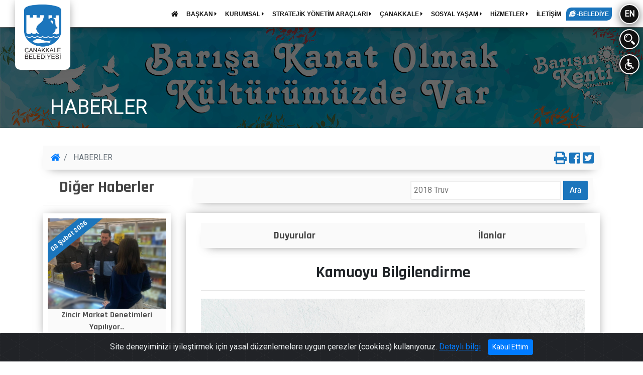

--- FILE ---
content_type: text/html; charset=utf-8
request_url: https://www.canakkale.bel.tr/tr/sayfa/1140-tum-haberler/3364-kamuoyu-bilgilendirme
body_size: 13546
content:
<!DOCTYPE html>
<html lang="tr">
<head>
	<title>Kamuoyu Bilgilendirme</title>
<base href="/" />
<meta http-equiv="Content-Type" content="text/html; charset=utf-8" />
<meta name="viewport" content="width=device-width, initial-scale=1, maximum-scale=1"> 
<meta name="keywords" content="canakkale, çanakkale, canakkale belediyesi, çanakkale belediyesi, canakkale bel tr, çanakkale bel tr" />
<meta name="description" content="19/08/2020 tarihinde 17 H 0065 plakalı otobüsün çok fazla yolcu taşıdığına dair haber sonrası;Belirtilen olay 19/08/2020 tarihinde Ç11G hattında çalışan 17 H 0065 plakal....">
<meta name="google-site-verification" content="8Y-7osMNPdaQDZmMaA-c5bTdcXhGYcM4I0qBYdoctNE" />

<meta property="og:url"				content="https://www.canakkale.bel.tr/tr/sayfa/1140-tum-haberler/3364-kamuoyu-bilgilendirme" />
<meta property="og:type"			content="article" />
<meta property="og:title"			content="Kamuoyu Bilgilendirme" />
<meta property="og:description"		content="19/08/2020 tarihinde 17 H 0065 plakalı otobüsün çok fazla yolcu taşıdığına dair haber sonrası;Belirtilen olay 19/08/2020 tarihinde Ç11G hattında çalışan 17 H 0065 plakal...." />
<meta property="og:image"			content="https://www.canakkale.bel.tr/img/2/ymWEk2FxhzVeRwraTHDM6CiIsg15YB0N.png" />

<script async src="https://platform.twitter.com/widgets.js"></script>
<meta name="twitter:card"			content="summary">
<meta name="twitter:site"			content="@ckalebelediye">  
<meta name="twitter:title"			content="Kamuoyu Bilgilendirme">  
<meta name="twitter:description"	content="19/08/2020 tarihinde 17 H 0065 plakalı otobüsün çok fazla yolcu taşıdığına dair haber sonrası;Belirtilen olay 19/08/2020 tarihinde Ç11G hattında çalışan 17 H 0065 plakal....">  
<meta name="twitter:image"			content="https://www.canakkale.bel.tr/img/2/ymWEk2FxhzVeRwraTHDM6CiIsg15YB0N.png">  

<link rel="dns-prefetch" href="https://maxcdn.bootstrapcdn.com">
<link rel="dns-prefetch" href="https://use.fontawesome.com">
<link rel="dns-prefetch" href="https://cdnjs.cloudflare.com">
<link rel="dns-prefetch" href="https://fonts.googleapis.com">
<link rel="dns-prefetch" href="https://www.googletagmanager.com">
<link rel="dns-prefetch" href="https://unpkg.com">


<link rel="stylesheet" href="https://maxcdn.bootstrapcdn.com/bootstrap/4.0.0/css/bootstrap.min.css" integrity="sha384-Gn5384xqQ1aoWXA+058RXPxPg6fy4IWvTNh0E263XmFcJlSAwiGgFAW/dAiS6JXm" crossorigin="anonymous">
<link rel="stylesheet" href="https://use.fontawesome.com/releases/v5.1.0/css/solid.css" integrity="sha384-TbilV5Lbhlwdyc4RuIV/JhD8NR+BfMrvz4BL5QFa2we1hQu6wvREr3v6XSRfCTRp" crossorigin="anonymous">
<link rel="stylesheet" href="https://use.fontawesome.com/releases/v5.1.0/css/regular.css" integrity="sha384-avJt9MoJH2rB4PKRsJRHZv7yiFZn8LrnXuzvmZoD3fh1aL6aM6s0BBcnCvBe6XSD" crossorigin="anonymous">
<link rel="stylesheet" href="https://use.fontawesome.com/releases/v5.1.0/css/brands.css" integrity="sha384-7xAnn7Zm3QC1jFjVc1A6v/toepoG3JXboQYzbM0jrPzou9OFXm/fY6Z/XiIebl/k" crossorigin="anonymous">
<link rel="stylesheet" href="https://use.fontawesome.com/releases/v5.1.0/css/fontawesome.css" integrity="sha384-ozJwkrqb90Oa3ZNb+yKFW2lToAWYdTiF1vt8JiH5ptTGHTGcN7qdoR1F95e0kYyG" crossorigin="anonymous">
<link rel="stylesheet" href="https://cdnjs.cloudflare.com/ajax/libs/fancybox/3.3.5/jquery.fancybox.min.css" />
<link rel="stylesheet" type="text/css" href="css/icofont/css/icofont.css">
<link rel="stylesheet" href="css/owl.carousel.min.css">
<link rel="stylesheet" href="css/owl.theme.default.min.css">
<link rel="stylesheet" type="text/css" href="css/animate.min.css">
<link rel="stylesheet" type="text/css" href="css/style.css?v=1">
<link rel="stylesheet" type="text/css" href="css/metastyle.css">
<link rel="shortcut icon" href="img/logo_icon.ico" />
<link href="https://fonts.googleapis.com/css?family=Roboto" rel="stylesheet">
<link href="https://fonts.googleapis.com/css?family=Rajdhani:700" rel="stylesheet">

<script src="https://cdnjs.cloudflare.com/ajax/libs/jquery/3.7.1/jquery.min.js" integrity="sha512-v2CJ7UaYy4JwqLDIrZUI/4hqeoQieOmAZNXBeQyjo21dadnwR+8ZaIJVT8EE2iyI61OV8e6M8PP2/4hpQINQ/g==" crossorigin="anonymous" referrerpolicy="no-referrer"></script>

<!-- Global site tag (gtag.js) - Google Analytics -->
<script async src="https://www.googletagmanager.com/gtag/js?id=UA-171088714-22"></script>
<script>
  window.dataLayer = window.dataLayer || [];
  function gtag(){dataLayer.push(arguments);}
  gtag('js', new Date());

  gtag('config', 'UA-171088714-22');
</script>

<script type="application/ld+json">
{
	"@context": "https://schema.org",
	"@type": "GovernmentOffice",
	"@id": "https://www.canakkale.bel.tr/#governmentoffice",
	"name": "T.C. Çanakkale Belediyesi",
	"url": "https://www.canakkale.bel.tr/",
	"image": "https://www.canakkale.bel.tr/img/logo-buyuk.png",
	"telephone": "+90-444-17-17",
	"address": {
		"@type": "PostalAddress",
		"streetAddress": "İsmetpaşa Mahallesi Atatürk Caddesi No:39",
		"addressLocality": "Çanakkale",
		"addressRegion": "Çanakkale",
		"postalCode": "17100",
		"addressCountry": "TR"
	},
	"geo": {
		"@type": "GeoCoordinates",
		"latitude": 40.14723,
		"longitude": 26.40944
	},
	"hasMap": "https://www.google.com/maps?q=40.14723,26.40944",
	"openingHoursSpecification": {
		"@type": "OpeningHoursSpecification",
		"dayOfWeek": [
			"Monday",
			"Tuesday",
			"Wednesday",
			"Thursday",
			"Friday"
		],
		"opens": "08:30",
		"closes": "17:30"
	},
	"sameAs": [
		"https://www.facebook.com/ckalebelediye",
		"https://x.com/ckalebelediye",
		"https://www.instagram.com/ckalebelediye/",
		"https://www.youtube.com/@ckalebelediye"
	],
	"areaServed": {
		"@type": "AdministrativeArea",
		"name": "Çanakkale"
	}
}
</script>
	<link rel="stylesheet" href="css/print.css">
</head>
<body >
	<div class="modal_panel baskana_mesaj_panel kutu_216  align-items-center" id="kutu_216" style="display: none;">
	<div class="container">
		<div class="row">
			<div class="col-md-12 mb-2 p-20" style="background: #fafafa;border-radius: 5px;">
				<h4 class="f-rajd " style="color:#222;text-shadow: none;">Başkana Mesaj Gönder</h4>
				<hr class="mb-20">
				<div class="form-row mb-20">
					<div class="col-md-3 mb-2">
						<label for="bm_adi">Adınız*</label>
						<input type="text" class="ana_arama_input" id="bm_adi" maxlength="20" placeholder="Adınızı giriniz"  required>
					</div>
					<div class="col-md-3 mb-2">
						<label for="bm_soyadi">Soyadınız*</label>
						<input type="text" class=" ana_arama_input" id="bm_soyadi" maxlength="20" placeholder="Soyadınızı giriniz"  required>
					</div>
					<div class="col-md-3 mb-2">
						<label for="bm_dy">Doğum Yılınız*</label>
						<input type="number" class=" ana_arama_input" id="bm_dy" min="1880" max="2026" placeholder="Doğum Yılınızı giriniz"  required>
					</div>
					<div class="col-md-3 mb-2">
						<label for="bm_tc">TC Kimlik No*</label>
						<input type="number" class=" ana_arama_input" id="bm_tc" min="10000000000" max="99999999999" placeholder="TC kimlik no giriniz"  required>
					</div>
				</div>
				<hr>
				<div class="form-row">
					<div class="col-md-6 mb-3">
						<label for="bm_mail">Mail Adresi*</label>
						<input type="email" class="ana_arama_input" id="bm_mail">
					</div>
					<div class="col-md-3 mb-3">
						<label for="bm_tel">Telefon*</label>
						<input type="text" class="ana_arama_input" id="bm_tel" placeholder="Telefon numaranızı giriniz" required>
					</div>
					<div class="col-md-3 mb-3">
						<label for="bm_konu">Konu*</label>
						<select class="form-control" id="bm_konu">
							<option value="tebrik">Tebrik</option>
							<option value="oneri">Öneri</option>
							<option value="sikayet">Şikayet</option>
							<option value="istek">İstek</option>
							<option value="diger">Diğer</option>
						</select>
					</div>
				</div>
				<hr>
				<div class="form-row">
					<div class="col-md-12 mb-3">
						<label for="bm_adres">Adres</label>
						<textarea class="ana_arama_input" aria-label="With textarea" maxlength="255" placeholder="Adresinizi giriniz" id="bm_adres"></textarea>
					</div>
				</div>
				<hr>
				<div class="form-row">
					<div class="col-md-12 mb-3">
						<label for="bm_mesaj">Mesajınız*</label>
						<textarea class="ana_arama_input" aria-label="With textarea" maxlength="255" placeholder="Mesajınızı giriniz" id="bm_mesaj"></textarea>
					</div>
				</div>
				<div class="d-flex" style="width: 100%;justify-content: center;height: auto;">
					<div id="resMessDiv"></div><br>
					<button class="btn btn-primary" id="resMessageButton">Gönder</button>
				</div>
			</div>
			<img src="img/hizmet/cancel.svg" class="close panel_close" data-dismiss="modal" data-modal="kutu_216" alt="Modal kapat" style="">
		</div>
	</div>
</div>
<div class=" modal_panel arama_paneli " style="display: none;">
	<div class="container">
		<div class="row">
			<div class="col-lg-12 mb-30">
				<h4 class="f-rajd mt-20" style="">Site İçi Arama</h4>
			</div>
			<div class="col-md-12 mb-20" style="">
				<input type="text" class="ana_arama_input" autofocus="" id="searchTxt" maxlength="30" placeholder="Aramak istediğiniz kelimeyi giriniz...">
				<div id="searchButton" class="f-rajd arama_button noselect">Ara </div>
			</div>
			<div class="col-md-12" style="color:#FFF">
				<h6>Örnek Aramalar: <span id="typed" style="font-size: 14px;"></span></h6>
			</div>
			<div id="searchResponseDiv" class="col-md-12 arama_sonuclari pt-20 " style="display: none;"></div>
			<img src="img/hizmet/cancel.svg" class="close panel_close" data-modal="arama_paneli" alt="Modal kapat" style="">
		</div>
	</div>
</div>
<div class=" modal_panel mesaj_panel  align-items-center" style="display: none;">
	<div class="container">
		<div class="row">
			<div class="col-md-12 mb-2 p-20" style="background: #111;border-radius: 5px;">
				<h4 class="f-rajd " style="color:#fff;text-shadow: none;">Mesaj Gönder</h4>
				<hr class="mb-20">
				<div class="form-row mb-20">
					<div class="col-md-3 mb-2">
						<label for="mes_adi">Adınız*</label>
						<input type="text" class="ana_arama_input" id="mes_adi" maxlength="20" placeholder="Adınızı giriniz"  required>
					</div>
					<div class="col-md-3 mb-2">
						<label for="mes_soyadi">Soyadınız*</label>
						<input type="text" class=" ana_arama_input" id="mes_soyadi" maxlength="20" placeholder="Soyadınızı giriniz"  required>
					</div>
					<div class="col-md-3 mb-2">
						<label for="mes_dy">Doğum Yılınız*</label>
						<input type="number" class=" ana_arama_input" id="mes_dy" min="1880" max="2026" placeholder="Doğum Yılınızı giriniz"  required>
					</div>
					<div class="col-md-3 mb-2">
						<label for="mes_tc">TC Kimlik No*</label>
						<input type="number" class=" ana_arama_input" id="mes_tc" min="10000000000" max="99999999999" placeholder="TC kimlik no giriniz"  required>
					</div>
				</div>
				<hr>
				<div class="form-row">
					<div class="col-md-6 mb-3">
						<label for="mes_mail">Mail Adresi*</label>
						<input type="email" class="ana_arama_input" id="mes_mail">
					</div>
					<div class="col-md-3 mb-3">
						<label for="mes_tel">Telefon*</label>
						<input type="text" class="ana_arama_input" id="mes_tel" placeholder="Telefon numaranızı giriniz" required>
					</div>
					<div class="col-md-3 mb-3">
						<label for="mes_konu">Konu*</label>
						<select class="form-control" id="mes_konu">
							<option value="tebrik">Tebrik</option>
							<option value="oneri">Öneri</option>
							<option value="sikayet">Şikayet</option>
							<option value="istek">İstek</option>
							<option value="diger">Diğer</option>
						</select>
					</div>
				</div>
				<hr>
				<div class="form-row">
					<div class="col-md-12 mb-3">
						<label for="mes_adres">Adres</label>
						<textarea class="ana_arama_input" aria-label="With textarea" maxlength="255" placeholder="Adresinizi giriniz" id="mes_adres"></textarea>
					</div>
				</div>
				<hr>
				<div class="form-row">
					<div class="col-md-12 mb-3">
						<label for="mes_mesaj">Mesajınız*</label>
						<textarea class="ana_arama_input" aria-label="With textarea" maxlength="255" placeholder="Mesajınızı giriniz" id="mes_mesaj"></textarea>
					</div>
				</div>
				<div class="d-flex justify-content-center flex-column w-100">
					<div id="messDiv"></div><br>
					<button class="btn btn-primary" id="messageButton">Gönder</button>
				</div>
			</div>
			<img src="img/hizmet/cancel.svg" class="close panel_close" data-dismiss="modal" data-modal="mesaj_panel" alt="Modal kapat" style="">
		</div>
	</div>
</div>
<div class='icerik_panel modal_panel anket_paneli' style='display: none' >
				<div class='panel_dis'></div>
				<div class='container'>
					<div class='row'>
						<div class='col-lg-12 mb-20'>
							<form action='/index.php' method='POST'>
							<div class='panel_beyaz p-20 pt-10' style='position: relative;z-index: 10000;'>
								<h4 class='f-rajd' style='color:#222;text-shadow: none;'>Anket</h4>
								<hr class='mb-20'>					<div class='d-flex mt-20 justify-content-center w-100 flex-column'>
								<div id='surveyMessDiv'></div><br>
								<button class='btn btn-primary' name='anket_gonder' value='1' id='surveyMessageButton'>Gönder</button>
							</div>
						</div>
						</form>
					</div>
					<img src='img/hizmet/cancel.svg' class='close icerik_panel_close' alt='Modal kapat' style=''>
				</div>
			</div>
		</div><!--preloader-->
<div class="loader_kapsayici" id="preloader" >
	<div class="d-flex justify-content-center loader_container">
		<div class="loader" >
			<img src="img/preloader.png" style="width:100px;height:151px;" class="animated infinite flipInY" alt="Sayfa yükleniyor">
		</div>
	</div>
</div>

<div class="d" style="position: fixed;top: 0;left: 0; width: 100%; z-index: 99; ">
	<div class="menu_kapsayici">
		<div class="menu2" >
			<nav class="navbar navbar-expand-sm " style="">
				<ul class="navbar-nav">
					<li class="nav-item dropdown"><a href="tr/sayfa/home"><span class="fas fa-home"></span></a></li>
					<li class='nav-item dropdown'><a href='tr/sayfa/1087-baskan' target='_self'  class='menu_dropdown' id='dropdownMenuBaskan1087'  aria-haspopup='true' aria-expanded='false' >
										BAŞKAN <i class='fas fa-caret-right'></i></a>	<div class='dropdown-menu ' aria-labelledby='dropdownMenuBaskan1087'>		<a class='dropdown-item' href='tr/sayfa/1185-oz-gecmis' target='_self' >Öz Geçmiş</a>		<a class='dropdown-item' href='tr/sayfa/1642-belediye-baskani-muharrem-erkekin-mal-beyani' target='_self' >Belediye Başkanı Muharrem Erkek'in Mal Beyanı</a>		<a class='dropdown-item' href='https://ulakbel.canakkale.bel.tr/WebBasvuru/baskan-talep#/' target='_blank' >Başkan'a Mesaj</a>	</div></li><li class='nav-item dropdown'><a href='tr/sayfa/1088-kurumsal' target='_self'  class='menu_dropdown' id='dropdownMenuBaskan1088'  aria-haspopup='true' aria-expanded='false' >
										KURUMSAL  <i class='fas fa-caret-right'></i></a>	<div class='dropdown-menu ' aria-labelledby='dropdownMenuBaskan1088'>		<a class='dropdown-item' href='tr/sayfa/1100-kurum-vizyon-ve-misyonu' target='_self' >Kurum Vizyon ve Misyonu</a>		<a class='dropdown-item' href='tr/sayfa/1187-organizasyon-semasi' target='_self' >Organizasyon Şeması</a>		<a class='dropdown-item' href='tr/sayfa/1102-baskan-yardimcilari' target='_self' >Başkan Yardımcıları</a>		<a class='dropdown-item' href='tr/sayfa/1103-mudurlukler' target='_self' >Müdürlükler</a>		<a class='dropdown-item' href='tr/sayfa/1104-belediye-meclisi' target='_self' >Belediye Meclisi</a>		<a class='dropdown-item' href='tr/sayfa/1510-komisyon-uyeleri' target='_self' >Komisyon Üyeleri</a>		<a class='dropdown-item' href='tr/sayfa/1511-komisyon-kararlari' target='_self' >Komisyon Kararları</a>		<a class='dropdown-item' href='tr/sayfa/1105-belediye-encumeni' target='_self' >Belediye Encümeni</a>		<a class='dropdown-item' href='tr/sayfa/1107-yonetmelik-ve-yonergeler' target='_self' >Yönetmelik ve Yönergeler</a>		<a class='dropdown-item' href='tr/sayfa/1197-kurum-logosu' target='_self' >Kurum Logosu</a>		<a class='dropdown-item' href='tr/sayfa/1109-birlik-dosyasi' target='_self' >Birlik Dosyası</a>		<a class='dropdown-item' href='tr/sayfa/1525-kisisel-verilerin-korunmasi-ve-bilgi-guvenligi' target='_self' >Kişisel Verilerin Korunması ve Bilgi Güvenliği</a>		<a class='dropdown-item' href='tr/sayfa/1561-etik-komisyonu' target='_self' >Etik Komisyonu</a>		<a class='dropdown-item' href='tr/sayfa/1562-arabuluculuk-komisyonu' target='_self' >Arabuluculuk Komisyonu</a>	</div></li><li class='nav-item dropdown'><a href='tr/sayfa/1090-stratejik-yonetim-araclari' target='_self'  class='menu_dropdown' id='dropdownMenuBaskan1090'  aria-haspopup='true' aria-expanded='false' >
										STRATEJİK YÖNETİM ARAÇLARI <i class='fas fa-caret-right'></i></a>	<div class='dropdown-menu ' aria-labelledby='dropdownMenuBaskan1090'>		<a class='dropdown-item' href='tr/sayfa/1517-ic-kontrol' target='_self' >İç Kontrol</a>		<a class='dropdown-item' href='tr/sayfa/1110-stratejik-plan' target='_self' >Stratejik Plan</a>		<a class='dropdown-item' href='tr/sayfa/1111-performans-programlari' target='_self' >Performans Programları</a>		<a class='dropdown-item' href='tr/sayfa/1603-mali-tablolar' target='_self' >Mali Tablolar</a>		<a class='dropdown-item' href='tr/sayfa/1112-belediye-butcesi' target='_self' >Belediye Bütçesi</a>		<a class='dropdown-item' href='tr/sayfa/1113-ucret-tarifesi' target='_self' >Ücret Tarifesi</a>		<a class='dropdown-item' href='tr/sayfa/1114-faaliyet-raporlari' target='_self' >Faaliyet Raporları</a>		<a class='dropdown-item' href='tr/sayfa/1115-beklentiler-raporu' target='_self' >Beklentiler Raporu</a>		<a class='dropdown-item' href='tr/sayfa/1188-banka-vergi-numaralari' target='_self' >Banka/Vergi Numaraları</a>	</div></li><li class='nav-item dropdown'><a href='tr/sayfa/1091-canakkale' target='_self'  class='menu_dropdown' id='dropdownMenuBaskan1091'  aria-haspopup='true' aria-expanded='false' >
										ÇANAKKALE <i class='fas fa-caret-right'></i></a>	<div class='dropdown-menu ' aria-labelledby='dropdownMenuBaskan1091'>		<a class='dropdown-item' href='tr/sayfa/1497-sehir-plani' target='_self' >Şehir Planı</a>		<a class='dropdown-item' href='tr/sayfa/1122-canakkale-tarihi' target='_self' >Çanakkale Tarihi</a>		<a class='dropdown-item' href='tr/sayfa/1125-cografi-yapi' target='_self' >Coğrafi Yapı</a>		<a class='dropdown-item' href='tr/sayfa/1127-gezi-rehberi' target='_self' >Gezi Rehberi</a>		<a class='dropdown-item' href='tr/sayfa/1124-belediye-tarihi' target='_self' >Belediye Tarihi</a>		<a class='dropdown-item' href='tr/sayfa/1128-ulasim' target='_self' >Ulaşım</a>		<a class='dropdown-item' href='tr/sayfa/1123-canakkale-filmleri' target='_self' >Çanakkale Filmleri</a>		<a class='dropdown-item' href='tr/sayfa/1613-muhtarliklar' target='_self' >Muhtarlıklar</a>		<a class='dropdown-item' href='tr/sayfa/1129-fotograf-arsivi' target='_self' >Fotoğraf Arşivi</a>		<a class='dropdown-item' href='tr/sayfa/1130-kardes-kentler' target='_self' >Kardeş Kentler</a>		<a class='dropdown-item' href='tr/sayfa/1569-canakkale-afet-toplanma-alanlari' target='_self' >Çanakkale Afet Toplanma Alanları</a>	</div></li><li class='nav-item dropdown'><a href='tr/sayfa/1092-sosyal-yasam' target='_self'  class='menu_dropdown' id='dropdownMenuBaskan1092'  aria-haspopup='true' aria-expanded='false' >
										SOSYAL YAŞAM <i class='fas fa-caret-right'></i></a>	<div class='dropdown-menu ' aria-labelledby='dropdownMenuBaskan1092'>		<a class='dropdown-item' href='tr/sayfa/1132-belediye-sanat-topluluklari' target='_self' >Belediye Sanat Toplulukları</a>		<a class='dropdown-item' href='tr/sayfa/1133-kulturel-yayinlar' target='_self' >Kültürel Yayınlar</a>		<a class='dropdown-item' href='tr/sayfa/1135-tiyatro-etkinlikler' target='_self' >Tiyatro & Etkinlikler</a>		<a class='dropdown-item' href='tr/sayfa/1137-kulturel-ve-sosyal-mekanlar' target='_self' >Kültürel ve Sosyal Mekanlar</a>		<a class='dropdown-item' href='tr/sayfa/1139-sosyal-yardimlar' target='_self' >Sosyal Yardımlar</a>		<a class='dropdown-item' href='tr/sayfa/1414-yayinlarimiz' target='_self' >Yayınlarımız</a>		<a class='dropdown-item' href='https://www.canakkale.bel.tr/?pg=sayfa' target='_self' >Panorama</a>		<a class='dropdown-item' href='tr/sayfa/1169-kutuphaneler' target='_self' >Kütüphaneler</a>		<a class='dropdown-item' href='tr/sayfa/1172-uluslararasi-troia-festivali' target='_self' >Uluslararası Troia Festivali</a>		<a class='dropdown-item' href='tr/sayfa/1618-yerel-kalkinma-calismalari' target='_self' >Yerel Kalkınma Çalışmaları</a>		<a class='dropdown-item' href='tr/sayfa/1599-aromatik-ve-tibbi-bitkiler' target='_self' >Aromatik ve Tıbbi Bitkiler</a>	</div></li><li class='nav-item dropdown'><a href='tr/sayfa/1094-hizmetler' target='_self'  class='menu_dropdown' id='dropdownMenuBaskan1094'  aria-haspopup='true' aria-expanded='false' >
										HİZMETLER <i class='fas fa-caret-right'></i></a>	<div class='dropdown-menu ' aria-labelledby='dropdownMenuBaskan1094'>		<a class='dropdown-item' href='tr/sayfa/1173-hizmet-standartlari' target='_self' >Hizmet Standartları</a>		<a class='dropdown-item' href='tr/sayfa/1176-cenaze-islemleri' target='_self' >Cenaze İşlemleri</a>		<a class='dropdown-item' href='tr/sayfa/1178-basvuru-kilavuzu' target='_self' >Başvuru Kılavuzu</a>		<a class='dropdown-item' href='tr/sayfa/1179-beyanname-formlari' target='_self' >Beyanname Formları</a>		<a class='dropdown-item' href='tr/sayfa/1180-pazar-yerleri-bos-peron-ve-talep-listesi' target='_self' >Pazar Yerleri Boş Peron ve Talep Listesi</a>		<a class='dropdown-item' href='tr/sayfa/1481-hal-fiyat-listesi' target='_self' >Hal Fiyat Listesi</a>		<a class='dropdown-item' href='tr/sayfa/1540-veterinerlik-hizmetleri' target='_self' >Veterinerlik Hizmetleri</a>	</div></li><li class='nav-item'><a href='tr/sayfa/1095-iletisim' target='_self' >İLETİŞİM</a></li>					<li class="nav-item ">
						<a href="https://ebelediye.canakkale.bel.tr/" title="Çanakkale Belediyesi e-belediye" class="e_belediye_menu" target="blank">
							<span class="fab fa-internet-explorer"></span> -BELEDİYE
						</a>
					</li>
				</ul>
			</nav>
			<div class="menu_yan ml-20 mr-10 ">
				<div class="daire noselect mb-10 " data-toggle="tooltip" data-placement="bottom" title="Switch to English websites." onclick="location.href='en/sayfa/home'">EN</div>
				<div class="daire noselect mb-10 d-none" data-toggle="tooltip" data-placement="bottom" title="Türkçe siteye geçiş yap." onclick="location.href='tr/sayfa/home'">TR</div>
				<div class="daire noselect mb-10 arama_panel_ac" style=""><img src="img/hizmet/search.svg" alt="Ara"></div>
				<div class="daire noselect"><img src="img/hizmet/engelli.svg" alt="engelsiz" onclick="location.href='tr/engelsiz'"></div>
			</div>
		</div>
		<div class="logo" ><a href="tr/sayfa/home"><img src="img/logo-buyuk.png" alt="Çanakkale Belediyesi"></a></div>
		<div class="logo_mobil" ><a href="tr/sayfa/home"><img src="img/logo3k.png" alt="Çanakkale Belediyesi"></a></div>
		<div class="ust_menu_button mobil_menu_ac_button" style=""><i class="fa fa-bars" aria-hidden="true"></i>
		</div>
	</div>
</div>	<section class="intro" >
		<div class="perde" style="z-index: 0;max-height: 354px;height: 100%;"></div>
		<img src="img/a.jpg" class="intro_img w-100 img-fluid" style="z-index: -1;height: auto;max-height: 300px;">
		<div class="container">
			<div class="row text-center intro-title">
				<div class="col-lg-12 text-left">
					<h1 class="text-white">HABERLER</h1>
				</div>
			</div>
		</div>
	</section>
	<div class="kapsayici sayfa">
		<div class="container-fluid">
			<div class="row">
				<div class="container mt-20 mb-30" style="">
					<div class="row">
					<div id="orta_ust" class="col-xl-12 order-first">
	<nav aria-label="breadcrumb" class="breadcrumb_menu relative">
		<ol class="breadcrumb"  style="">
			<li class="breadcrumb-item"><a href="tr/sayfa/home"><i class="fas fa-home" aria-hidden="true"></i></a></li>
									<li class="breadcrumb-item active" aria-current="page">
			HABERLER			</li>
		</ol>
		<div class="paylas" style="">
			<a href="javascript:window.print();" ><i class="fas fa-print" aria-hidden="true" data-toggle="tooltip" data-html="true" data-placement="bottom" title="Bu sayfayı yazdır"></i></a>
			<a target="_blank" title="Facebook'ta Paylaş" href="http://www.facebook.com/share.php?u=https://www.canakkale.bel.tr/tr/sayfa/1140-tum-haberler/3364-kamuoyu-bilgilendirme"><i class="fab fa-facebook-square" aria-hidden="true" data-toggle="tooltip" data-html="true" data-placement="bottom" title="Bu sayfayı <b>Facebook'da</b> paylaş"></i></a>
			<a target="_blank" id="twitterlink" title="Twitter'da Paylaş" href="https://twitter.com/intent/tweet?url=https://www.canakkale.bel.tr/tr/sayfa/1140-tum-haberler/3364-kamuoyu-bilgilendirme&text=Kamuoyu Bilgilendirme&via=ckalebelediye"><i class="fab fa-twitter-square" aria-hidden="true" data-toggle="tooltip" data-html="true" data-placement="bottom" title="Bu sayfayı <b>Twitter'da</b> paylaş"></i></a>
		</div>
	</nav>
</div>	<div id="diger_haberler" class="col-xl-3 order-xl-1 order-last"> 
		<h2 class="f-rajd c-444 text-center">Diğer Haberler</h2>
		<hr>
			<div class="sec_kapsayici ">
				<div class="owl-carousel owl-tema_benzer_haber owl-theme">
					<div class="item" >
						<a href="tr/sayfa/1140-haberler/10967-zincir-market-denetimleri-yapiliyor">
							<div class="haberler_genel" style="" title="Zincir Market Denetimleri Yapılıyor">
								<div class="foto_thumb" style="background-image: url(img/2/ANJw4ZvYjecCionD6HmLRX5QKTfOB3Ep.png?width=850);"><div class="haberler_tarih f-rajd" >03 Şubat 2026</div></div>
								<div class="haberler_baslik f-rajd" style="" >
									Zincir Market Denetimleri Yapılıyor..								</div>
							</div>
						</a>
					</div>
				</div>
			</div>
						<div class="sec_kapsayici ">
				<div class="owl-carousel owl-tema_benzer_haber owl-theme">
					<div class="item" >
						<a href="tr/sayfa/1140-haberler/10966-sanat-sokagi-cevresi-altyapi-yapim-isi-calismalari-basladi">
							<div class="haberler_genel" style="" title="&#34;Sanat Sokağı Çevresi Altyapı Yapım İşi&#34; Çalışmaları Başladı">
								<div class="foto_thumb" style="background-image: url(img/2/WUrYwzMq0fgj3HeNvD1ptduQCBoViIx2.png?width=850);"><div class="haberler_tarih f-rajd" >03 Şubat 2026</div></div>
								<div class="haberler_baslik f-rajd" style="" >
									&#34;Sanat Sokağı Çevresi Altyapı Yapım İşi&#3..								</div>
							</div>
						</a>
					</div>
				</div>
			</div>
						<div class="sec_kapsayici ">
				<div class="owl-carousel owl-tema_benzer_haber owl-theme">
					<div class="item" >
						<a href="tr/sayfa/1140-haberler/10963-kardes-kent-osnabruck-yaz-dil-kursu-basvurulari-basladi">
							<div class="haberler_genel" style="" title="Kardeş Kent Osnabrück Yaz Dil Kursu Başvuruları Başladı">
								<div class="foto_thumb" style="background-image: url(img/2/lBVFuCWIYKkN3pfmdwyiJHRXnsZDe1UQ.png?width=850);"><div class="haberler_tarih f-rajd" >03 Şubat 2026</div></div>
								<div class="haberler_baslik f-rajd" style="" >
									Kardeş Kent Osnabrück Yaz Dil Kursu Başvurular..								</div>
							</div>
						</a>
					</div>
				</div>
			</div>
						<div class="sec_kapsayici ">
				<div class="owl-carousel owl-tema_benzer_haber owl-theme">
					<div class="item" >
						<a href="tr/sayfa/1140-haberler/10962-osnabruck-kardes-kent-elci-basvurulari-basladi">
							<div class="haberler_genel" style="" title="Osnabrück Kardeş Kent Elçi Başvuruları Başladı">
								<div class="foto_thumb" style="background-image: url(img/2/bRhD09ni26eJXoW5rP1zIwupcm8GA4Fg.png?width=850);"><div class="haberler_tarih f-rajd" >03 Şubat 2026</div></div>
								<div class="haberler_baslik f-rajd" style="" >
									Osnabrück Kardeş Kent Elçi Başvuruları Başladı..								</div>
							</div>
						</a>
					</div>
				</div>
			</div>
						<div class="sec_kapsayici ">
				<div class="owl-carousel owl-tema_benzer_haber owl-theme">
					<div class="item" >
						<a href="tr/sayfa/1140-haberler/10960-atikhisar-baraji-%75-doluluk-oranina-ulasti">
							<div class="haberler_genel" style="" title="Atikhisar Barajı %75 Doluluk Oranına Ulaştı">
								<div class="foto_thumb" style="background-image: url(img/2/oQ4nheFsWY8SyKHCOGV5jqJvIkDrxtUb.png?width=850);"><div class="haberler_tarih f-rajd" >03 Şubat 2026</div></div>
								<div class="haberler_baslik f-rajd" style="" >
									Atikhisar Barajı %75 Doluluk Oranına Ulaştı..								</div>
							</div>
						</a>
					</div>
				</div>
			</div>
						<div class="sec_kapsayici ">
				<div class="owl-carousel owl-tema_benzer_haber owl-theme">
					<div class="item" >
						<a href="tr/sayfa/1140-haberler/10947-disk-genel-baskani-cerkezoglundan-baskan-erkeke-ziyaret">
							<div class="haberler_genel" style="" title="DİSK Genel Başkanı Çerkezoğlu&#39;ndan Başkan Erkek&#39;e Ziyaret">
								<div class="foto_thumb" style="background-image: url(img/2/EWeZKFdwgDJC4YXjRoyLGvMrS3uAOt8V.png?width=850);"><div class="haberler_tarih f-rajd" >30 Ocak 2026</div></div>
								<div class="haberler_baslik f-rajd" style="" >
									DİSK Genel Başkanı Çerkezoğlu&#39;ndan Başkan ..								</div>
							</div>
						</a>
					</div>
				</div>
			</div>
						<div class="sec_kapsayici ">
				<div class="owl-carousel owl-tema_benzer_haber owl-theme">
					<div class="item" >
						<a href="tr/sayfa/1140-haberler/10946-atikhisar-baraji-%61-doluluk-oranina-ulasti">
							<div class="haberler_genel" style="" title="Atikhisar Barajı %61 Doluluk Oranına Ulaştı">
								<div class="foto_thumb" style="background-image: url(img/2/6Lt5b8El9ReGzgdrOUPmX1FwxTMsQCcD.png?width=850);"><div class="haberler_tarih f-rajd" >30 Ocak 2026</div></div>
								<div class="haberler_baslik f-rajd" style="" >
									Atikhisar Barajı %61 Doluluk Oranına Ulaştı..								</div>
							</div>
						</a>
					</div>
				</div>
			</div>
						<div class="sec_kapsayici ">
				<div class="owl-carousel owl-tema_benzer_haber owl-theme">
					<div class="item" >
						<a href="tr/sayfa/1140-haberler/10943-kapali-yol-bilgilendirme">
							<div class="haberler_genel" style="" title="Kapalı Yol Bilgilendirme!">
								<div class="foto_thumb" style="background-image: url(img/2/yYjSpBUcm7glFQZOd19rEDJwN4hui8vP.png?width=850);"><div class="haberler_tarih f-rajd" >30 Ocak 2026</div></div>
								<div class="haberler_baslik f-rajd" style="" >
									Kapalı Yol Bilgilendirme!..								</div>
							</div>
						</a>
					</div>
				</div>
			</div>
						<div class="sec_kapsayici ">
				<div class="owl-carousel owl-tema_benzer_haber owl-theme">
					<div class="item" >
						<a href="tr/sayfa/1140-haberler/10934-subat-ayi-kultur-sanat-etkinlikleri">
							<div class="haberler_genel" style="" title="Şubat Ayı Kültür Sanat Etkinlikleri">
								<div class="foto_thumb" style="background-image: url(img/2/eBJdjoD6OrNM83qv7YIEApun1hZGxwt2.png?width=850);"><div class="haberler_tarih f-rajd" >29 Ocak 2026</div></div>
								<div class="haberler_baslik f-rajd" style="" >
									Şubat Ayı Kültür Sanat Etkinlikleri..								</div>
							</div>
						</a>
					</div>
				</div>
			</div>
						<div class="sec_kapsayici ">
				<div class="owl-carousel owl-tema_benzer_haber owl-theme">
					<div class="item" >
						<a href="tr/sayfa/1140-haberler/10941-canakkale-hediyelik-urun-ve-desen-tasarimi-yarismasi-toplantisi-gerceklestirildi">
							<div class="haberler_genel" style="" title="Çanakkale Hediyelik Ürün ve Desen Tasarımı Yarışması Toplantısı Gerçekleştirildi">
								<div class="foto_thumb" style="background-image: url(img/2/hJxVCTrdkBP6wbmXFuiaNeLfO2WQ1nZ7.png?width=850);"><div class="haberler_tarih f-rajd" >29 Ocak 2026</div></div>
								<div class="haberler_baslik f-rajd" style="" >
									Çanakkale Hediyelik Ürün ve Desen Tasarımı Yar..								</div>
							</div>
						</a>
					</div>
				</div>
			</div>
				</div>	
	<div class="col-xl-9 order-xl-last order-2">
		<div id="orta_ust_arama" class="col-md-12 mb-20">
		<div class="haberler_arama">
			<form id="araFrm" action="tr/sayfa/1140-tum-haberler" method="POST">
				<input type="text" placeholder="" name="araKelime" id="haberler_arama_input" style=" ">
				<div class="btn" id="araBtn" style="">Ara</div>
			</form>
		</div>
	</div>
	
	<div class="sec_kapsayici">
	<div class="yazi_alani p-20 pt-10">
		<div class="row">
			<div class="col-md-12">
				<div class='icerik_ust_panel mb-30'> 
					<div class='owl-carousel owl-tema_icerik_panel_kucuk_x owl-theme'><div class='item'>
				<a href='tr/sayfa/1140-haberler' target='_self' >
				<div class='panel_item aktif'>
				<h5 class='f-rajd mbi-0'>HABERLER</h5>
				</div>
				</a>
				</div><div class='item'>
				<a href='tr/sayfa/1204-duyurular' target='_self' >
				<div class='panel_item '>
				<h5 class='f-rajd mbi-0'>Duyurular</h5>
				</div>
				</a>
				</div><div class='item'>
				<a href='tr/sayfa/1205-ilanlar' target='_self' >
				<div class='panel_item '>
				<h5 class='f-rajd mbi-0'>İlanlar</h5>
				</div>
				</a>
				</div><div class='item'>
				<a href='tr/sayfa/1206-projeler' target='_self' >
				<div class='panel_item '>
				<h5 class='f-rajd mbi-0'>Projeler</h5>
				</div>
				</a>
				</div><div class='item'>
				<a href='tr/sayfa/1250-anketler' target='_self' >
				<div class='panel_item '>
				<h5 class='f-rajd mbi-0'>Anketler</h5>
				</div>
				</a>
				</div><div class='item'>
				<a href='tr/sayfa/1424-ihaleler' target='_self' >
				<div class='panel_item '>
				<h5 class='f-rajd mbi-0'>İhaleler</h5>
				</div>
				</a>
				</div><div class='item'>
				<a href='tr/sayfa/1482-imar-durumu' target='_self' >
				<div class='panel_item '>
				<h5 class='f-rajd mbi-0'>İmar Durumu</h5>
				</div>
				</a>
				</div><div class='item'>
				<a href='tr/sayfa/1489-panorama' target='_self' >
				<div class='panel_item '>
				<h5 class='f-rajd mbi-0'>Panorama</h5>
				</div>
				</a>
				</div></div></div>			</div>
							<div id="orta_icerik" class="w-100">
					<div class="col-md-12 mb-20">
						<h2 class="f-rajd text-center">Kamuoyu Bilgilendirme</h2>
						<hr>
						<img src='img/2/ymWEk2FxhzVeRwraTHDM6CiIsg15YB0N.png?width=850' alt='Kamuoyu Bilgilendirme'>											
					</div>
					<div class="col-md-12 mb-10 sayfa_yazi_alani">
						<p><strong>19/08/2020 tarihinde 17 H 0065 plakalı otobüsün çok fazla yolcu taşıdığına dair haber sonrası;</strong></p><p>Belirtilen olay 19/08/2020 tarihinde Ç11G hattında çalışan 17 H 0065 plakalı araçta gerçekleşmiştir. 17 H 0065 plakalı araç 23:00’te Güzelyalı’dan sefere başlamıştır. Görüntü 23:40’da 17 BURDA AVM durağında gerçekleşmiştir. İlk duraktan 17 BURDA AVM Durağına 67 yolcu biniş yapmış 6 yolcu ise iniş yapmış olup olay anında araçta 61 yolcu vardır. Çanakkale Valiliğinin 02/06/2020 tarih ve 6/A sayılı İl Hıfzısıhha Kurulu Kararında “Halk otobüslerinde karşılıklı dörtlü koltuklarda yüz yüze gelinmeyecek şekilde çapraz oturulmasına, arka arkaya olan koltuklarda koltuk sayısı kadar yolcu olmasına, araç ruhsatındaki ayakta yolcu kapasitesinin %50’si kadar yolcu taşınmasına” karar verilmiştir. Bu karar gereği azami yolcu sınırına uygun olarak yolcu taşımacılığı yapılmaktadır. Belirtilen saatlerde kamera kayıtları incelenmiş ve yolcu yoğunluğunun Güzelyalı ile Dardanos arası değil, Kepez’den itibaren olduğu görülmüştür. Kepez’ de oluşturulan panayır eğlence yerinden dolayı artan yolcu yoğunluğu dikkate alınarak;</p><p>• Akşam saatlerinde Kepez hattında çalışan araçlarının sefer sıklığı arttırılmıştır.</p><p>• Kepez Ekspres hattının 23:10’de olan son seferi saat 00:00’ a kadar uzatılmıştır.</p><p>• 24/08/2020 tarihinden itibaren Ç1 hattının sefer sıklığı 30 dakikadan 20 dakikaya indirilerek Kepez hatlarının önüne gelecek şekilde planlaması yapılmıştır.</p><br>21.08.2020 15:27<br>					</div>
				</div>
						</div>
	</div>
</div>
<script>
var baslik = $('#orta_icerik h2.f-rajd.text-center').text();
document.title = baslik;

var metaTags = [
	{ name: 'twitter:card', content: 'img/2/ymWEk2FxhzVeRwraTHDM6CiIsg15YB0N.png?width=850' },
	{ name: 'twitter:site', content: '@ckalebelediye' },
	{ name: 'twitter:title', content: 'Kamuoyu Bilgilendirme' },
	{ name: 'twitter:description', content: 'Kamuoyu Bilgilendirme' },
	{ name: 'twitter:image', content: 'img/2/ymWEk2FxhzVeRwraTHDM6CiIsg15YB0N.png?width=850' }
];
metaTags.forEach(function(tag) {
	var meta = document.createElement('meta');
	meta.name = tag.name;
	meta.content = tag.content;
	document.head.appendChild(meta);
});
var script = document.createElement('script');
script.async = true;
script.src = 'https://platform.twitter.com/widgets.js';
document.body.appendChild(script);

var metaNames = [
	'twitter:card',
	'twitter:site',
	'twitter:title',
	'twitter:description',
	'twitter:image'
];
metaNames.forEach(function(name) {
	var meta = document.querySelector('meta[name="' + name + '"]');
	if (meta) {
		meta.parentNode.removeChild(meta);
	}
});

$(document).ready(function() {
    var yeniBaslik = 'Kamuoyu Bilgilendirme';
    var twitterShareLink = $('#twitterlink');
    var currentHref = twitterShareLink.attr('href');

    var newHref = currentHref.replace(/(text=)[^&]+/, '$1' + encodeURIComponent(yeniBaslik));
    
    twitterShareLink.attr('href', newHref);
});

$(document).ready(function() {
	$("#orta_icerik img").on("click", function() {
        $.fancybox.open({
            src: $(this).attr('src'),
            type: 'image'
        });
    });
});
</script>
<style>
#orta_icerik img {
    cursor: pointer;
}
</style><script>if(document.querySelector('icerik_ust_panel')) document.getElementsByClassName('icerik_ust_panel')[0].style.display = 'none';</script></div>					</div>
				</div>
			</div>
		</div>
	</div>
</div>

<footer>	
<div class="sabit_footer" style="">
	<div class="footer_perde"></div>
	<div class="footer_logo" style="">
		<img src="img/logo-buyuk.png" alt="Çanakkale Belediyesi">
	</div>
	<div class="container-fluid">
		<div class="row">
			<div class="col-lg-1">
				<div class="baskan_kapsayici">
					<p id="baskan_yazi"></p>
				</div>
			</div>
			<div class="col-lg-11 d-none d-lg-block" style="margin-top: 170px;">
				<div class="row footer_linkler">
				<div class='col'><h5>Başkan</h5><div class='divide'></div>	<a href='tr/sayfa/1185-oz-gecmis' target='_self' >Başkan'ın Özgeçmişi</a>	<a href='https://ulakbel.canakkale.bel.tr/WebBasvuru/baskan-talep#/' target='_blank' >Başkan'a Mesaj</a></div><div class='col'><h5>Kurumsal</h5><div class='divide'></div>	<a href='tr/sayfa/1100-kurum-vizyon-ve-misyonu' target='_self' >Kurum Vizyon ve Misyonu</a>	<a href='tr/sayfa/1187-organizasyon-semasi' target='_self' >Organizasyon Şeması</a>	<a href='tr/sayfa/1102-baskan-yardimcilari' target='_self' >Başkan Yardımcıları</a>	<a href='tr/sayfa/1104-belediye-meclisi' target='_self' >Belediye Meclisi</a>	<a href='tr/sayfa/1159-belediye-encumeni' target='_self' >Belediye Encümeni</a>	<a href='tr/sayfa/1510-komisyon-uyeleri' target='_self' >Komisyon Üyeleri</a>	<a href='tr/sayfa/1107-yonetmelik-ve-yonergeler' target='_self' >Yönetmelik ve Yönergeler</a>	<a href='tr/sayfa/1197-kurum-logosu' target='_self' >Kurum Logosu</a>	<a href='tr/sayfa/1109-birlik-dosyasi' target='_self' >Birlik Dosyası</a></div><div class='col'><h5>Çanakkale</h5><div class='divide'></div>	<a href='tr/sayfa/1122-canakkale-tarihi' target='_self' >Çanakkale Tarihi</a>	<a href='tr/sayfa/1123-canakkale-filmleri' target='_self' >Çanakkale Filmleri</a>	<a href='tr/sayfa/1124-belediye-tarihi' target='_self' >Belediye Tarihi</a>	<a href='tr/sayfa/1125-cografi-yapi' target='_self' >Coğrafi Yapı</a>	<a href='tr/sayfa/1126-ekonomik-yapi' target='_self' >Ekonomik Yapı</a>	<a href='tr/sayfa/1127-gezi-rehberi' target='_self' >Gezi Rehberi</a>	<a href='tr/sayfa/1128-ulasim' target='_self' >Ulaşım</a>	<a href='tr/sayfa/1129-fotograf-arsivi' target='_self' >Fotoğraf Arşivi</a>	<a href='tr/sayfa/1130-kardes-kentler' target='_self' >Kardeş Kentler</a></div><div class='col'><h5>İletişim</h5><div class='divide'></div>	<a href='tr/sayfa/1095-iletisim' target='_self' >iletişim Bilgileri</a></div>				</div>
			</div>
		</div>
	</div>
</div>
</footer><div class="footer fixed">
<div class="alert text-center cookiealert" role="alert">
    Site deneyiminizi iyileştirmek için yasal düzenlemelere uygun çerezler (cookies) kullanıyoruz. <a href="https://canakkale.bel.tr/file/cookie.pdf" target="_blank">Detaylı bilgi</a>

    <button type="button" class="btn btn-primary btn-sm acceptcookies">Kabul Ettim</button>
</div>


	<div class="footer_alt" style="">
				<img src="trioalogo1.png" alt="" style="width:138px;height:40px;">
		<div class="footer_iletisim">
			<div class="sosyal">
				<a href="https://www.facebook.com/ckalebelediye" target="_blank"><i class="fab fa-facebook-square" aria-hidden="true" data-toggle="tooltip" data-html="true" data-placement="top" title="Bizi <b>Facebook'dan</b> Takip edebilirsiniz."></i></a>
				<a href="https://x.com/ckalebelediye" target="_blank"><i class="fab fa-twitter-square" aria-hidden="true" data-toggle="tooltip" data-html="true" data-placement="top" title="Bizi <b>Twitter'dan</b> Takip edebilirsiniz."></i></a>
				<a href="https://www.instagram.com/ckalebelediye/" target="_blank"><i class="fab fa-instagram" aria-hidden="true" data-toggle="tooltip" data-html="true" data-placement="top" title="Bizi <b>Instagram'dan</b> Takip edebilirsiniz."></i></a>
				<a href="https://www.youtube.com/channel/UCyj_2PfBn6m5C_Ia8QPYL7w" target="_blank"><i class="fab fa-youtube" aria-hidden="true" data-toggle="tooltip" data-html="true" data-placement="top" title="Bizi <b>Youtube'dan</b> Takip edebilirsiniz."></i></a>
			</div>
			<div class="telefon">
				<i class="fa fa-phone-square" aria-hidden="true"></i>444 17 17
				<a href="https://www.ikwebtasarim.com" target="_blank"><img class="ik" src="img/ik.png" alt="İsim Kayıt"></a> 
			</div>
		</div>
	</div>
	<div class="mobil_menuler_kapsayici">
		<div class="mobil_arama mobil_alanlar">
			<input type="text" >
			<div class="btn btn-link "><i class="fas fa-search"></i></div>
		</div>
				<div class="mobil_mesaj_gonder mobil_alanlar">
			<span class="f-rajd baskana_mesaj">Başkan'a Mesaj</span>			<span class="dikey_ayrac"></span>
					</div>
				<div class="mobil_ana_menu">
			<div id="accordion_mobil_menu">
				<a class='btn btn-link' data-toggle='collapse' id='head1' data-target='#target1' aria-expanded='false' aria-controls='target1' role='navigation'>	 BAŞKAN <i class='fa fa-caret-down f_right' aria-hidden='true' ></i></a><div id='target1' class='collapse mobil_ic_menu' aria-labelledby='head1' data-parent='#accordion_mobil_menu'><a href='tr/sayfa/1185-oz-gecmis' target='_self' >Öz Geçmiş</a><a href='tr/sayfa/1642-belediye-baskani-muharrem-erkekin-mal-beyani' target='_self' >Belediye Başkanı Muharrem Erkek'in Mal Beyanı</a><a href='https://ulakbel.canakkale.bel.tr/WebBasvuru/baskan-talep#/' target='_blank' >Başkan'a Mesaj</a></div><a class='btn btn-link' data-toggle='collapse' id='head2' data-target='#target2' aria-expanded='false' aria-controls='target2' role='navigation'>	 KURUMSAL  <i class='fa fa-caret-down f_right' aria-hidden='true' ></i></a><div id='target2' class='collapse mobil_ic_menu' aria-labelledby='head2' data-parent='#accordion_mobil_menu'><a href='tr/sayfa/1100-kurum-vizyon-ve-misyonu' target='_self' >Kurum Vizyon ve Misyonu</a><a href='tr/sayfa/1187-organizasyon-semasi' target='_self' >Organizasyon Şeması</a><a href='tr/sayfa/1102-baskan-yardimcilari' target='_self' >Başkan Yardımcıları</a><a href='tr/sayfa/1103-mudurlukler' target='_self' >Müdürlükler</a><a href='tr/sayfa/1104-belediye-meclisi' target='_self' >Belediye Meclisi</a><a href='tr/sayfa/1510-komisyon-uyeleri' target='_self' >Komisyon Üyeleri</a><a href='tr/sayfa/1511-komisyon-kararlari' target='_self' >Komisyon Kararları</a><a href='tr/sayfa/1105-belediye-encumeni' target='_self' >Belediye Encümeni</a><a href='tr/sayfa/1107-yonetmelik-ve-yonergeler' target='_self' >Yönetmelik ve Yönergeler</a><a href='tr/sayfa/1197-kurum-logosu' target='_self' >Kurum Logosu</a><a href='tr/sayfa/1109-birlik-dosyasi' target='_self' >Birlik Dosyası</a><a href='tr/sayfa/1525-kisisel-verilerin-korunmasi-ve-bilgi-guvenligi' target='_self' >Kişisel Verilerin Korunması ve Bilgi Güvenliği</a><a href='tr/sayfa/1561-etik-komisyonu' target='_self' >Etik Komisyonu</a><a href='tr/sayfa/1562-arabuluculuk-komisyonu' target='_self' >Arabuluculuk Komisyonu</a></div><a class='btn btn-link' data-toggle='collapse' id='head3' data-target='#target3' aria-expanded='false' aria-controls='target3' role='navigation'>	 STRATEJİK YÖNETİM ARAÇLARI <i class='fa fa-caret-down f_right' aria-hidden='true' ></i></a><div id='target3' class='collapse mobil_ic_menu' aria-labelledby='head3' data-parent='#accordion_mobil_menu'><a href='tr/sayfa/1517-ic-kontrol' target='_self' >İç Kontrol</a><a href='tr/sayfa/1110-stratejik-plan' target='_self' >Stratejik Plan</a><a href='tr/sayfa/1111-performans-programlari' target='_self' >Performans Programları</a><a href='tr/sayfa/1603-mali-tablolar' target='_self' >Mali Tablolar</a><a href='tr/sayfa/1112-belediye-butcesi' target='_self' >Belediye Bütçesi</a><a href='tr/sayfa/1113-ucret-tarifesi' target='_self' >Ücret Tarifesi</a><a href='tr/sayfa/1114-faaliyet-raporlari' target='_self' >Faaliyet Raporları</a><a href='tr/sayfa/1115-beklentiler-raporu' target='_self' >Beklentiler Raporu</a><a href='tr/sayfa/1188-banka-vergi-numaralari' target='_self' >Banka/Vergi Numaraları</a></div><a class='btn btn-link' data-toggle='collapse' id='head4' data-target='#target4' aria-expanded='false' aria-controls='target4' role='navigation'>	 ÇANAKKALE <i class='fa fa-caret-down f_right' aria-hidden='true' ></i></a><div id='target4' class='collapse mobil_ic_menu' aria-labelledby='head4' data-parent='#accordion_mobil_menu'><a href='tr/sayfa/1497-sehir-plani' target='_self' >Şehir Planı</a><a href='tr/sayfa/1122-canakkale-tarihi' target='_self' >Çanakkale Tarihi</a><a href='tr/sayfa/1125-cografi-yapi' target='_self' >Coğrafi Yapı</a><a href='tr/sayfa/1127-gezi-rehberi' target='_self' >Gezi Rehberi</a><a href='tr/sayfa/1124-belediye-tarihi' target='_self' >Belediye Tarihi</a><a href='tr/sayfa/1128-ulasim' target='_self' >Ulaşım</a><a href='tr/sayfa/1123-canakkale-filmleri' target='_self' >Çanakkale Filmleri</a><a href='tr/sayfa/1613-muhtarliklar' target='_self' >Muhtarlıklar</a><a href='tr/sayfa/1129-fotograf-arsivi' target='_self' >Fotoğraf Arşivi</a><a href='tr/sayfa/1130-kardes-kentler' target='_self' >Kardeş Kentler</a><a href='tr/sayfa/1569-canakkale-afet-toplanma-alanlari' target='_self' >Çanakkale Afet Toplanma Alanları</a></div><a class='btn btn-link' data-toggle='collapse' id='head5' data-target='#target5' aria-expanded='false' aria-controls='target5' role='navigation'>	 SOSYAL YAŞAM <i class='fa fa-caret-down f_right' aria-hidden='true' ></i></a><div id='target5' class='collapse mobil_ic_menu' aria-labelledby='head5' data-parent='#accordion_mobil_menu'><a href='tr/sayfa/1132-belediye-sanat-topluluklari' target='_self' >Belediye Sanat Toplulukları</a><a href='tr/sayfa/1133-kulturel-yayinlar' target='_self' >Kültürel Yayınlar</a><a href='tr/sayfa/1135-tiyatro-etkinlikler' target='_self' >Tiyatro & Etkinlikler</a><a href='tr/sayfa/1137-kulturel-ve-sosyal-mekanlar' target='_self' >Kültürel ve Sosyal Mekanlar</a><a href='tr/sayfa/1139-sosyal-yardimlar' target='_self' >Sosyal Yardımlar</a><a href='tr/sayfa/1414-yayinlarimiz' target='_self' >Yayınlarımız</a><a href='tr/sayfa/1487-panorama' target='_self' >Panorama</a><a href='tr/sayfa/1169-kutuphaneler' target='_self' >Kütüphaneler</a><a href='tr/sayfa/1172-uluslararasi-troia-festivali' target='_self' >Uluslararası Troia Festivali</a><a href='tr/sayfa/1618-yerel-kalkinma-calismalari' target='_self' >Yerel Kalkınma Çalışmaları</a><a href='tr/sayfa/1599-aromatik-ve-tibbi-bitkiler' target='_self' >Aromatik ve Tıbbi Bitkiler</a></div><a class='btn btn-link' data-toggle='collapse' id='head6' data-target='#target6' aria-expanded='false' aria-controls='target6' role='navigation'>	 HİZMETLER <i class='fa fa-caret-down f_right' aria-hidden='true' ></i></a><div id='target6' class='collapse mobil_ic_menu' aria-labelledby='head6' data-parent='#accordion_mobil_menu'><a href='tr/sayfa/1173-hizmet-standartlari' target='_self' >Hizmet Standartları</a><a href='tr/sayfa/1176-cenaze-islemleri' target='_self' >Cenaze İşlemleri</a><a href='tr/sayfa/1178-basvuru-kilavuzu' target='_self' >Başvuru Kılavuzu</a><a href='tr/sayfa/1179-beyanname-formlari' target='_self' >Beyanname Formları</a><a href='tr/sayfa/1180-pazar-yerleri-bos-peron-ve-talep-listesi' target='_self' >Pazar Yerleri Boş Peron ve Talep Listesi</a><a href='tr/sayfa/1481-hal-fiyat-listesi' target='_self' >Hal Fiyat Listesi</a><a href='tr/sayfa/1540-veterinerlik-hizmetleri' target='_self' >Veterinerlik Hizmetleri</a></div><a href='tr/sayfa/1095-iletisim' target='_self'>İLETİŞİM</a>			</div>
		</div>
	</div>
	<div class="menu_footer fasfas">
		<div class="row w-100 mi-0">
			<a class="col" href="/">
				<i class="fas fa-home c-333"></i>
			</a>
			<div class="col arama_panel_ac">
				<i class="fas fa-search c-333"></i>
			</div>
						<div class="col mobil_mesaj_gonder_button">
				<i class="fas fa-envelope c-333"></i>
			</div>
						<a class="col" href="/tr/engelsiz">
				<img src="img/hizmet/engelli_siyah.svg" alt="Çanakkale Belediye Engelli Sayfamız" style="width: 20px">
			</a>
			<a href="https://ebelediye.canakkale.bel.tr" class="col" target="blank">
				<img src="img/ebelediyelogo.png" alt="e-belediye" style="width: 20px">
			</a>
			<div class="col c-333 mobil_menu_ac_button">
				<i class="fas fa-bars"></i>
			</div>
		</div>
	</div>
</div><link rel="stylesheet" href="css/cookiealert.css">
<script src="https://cdn.jsdelivr.net/gh/Wruczek/Bootstrap-Cookie-Alert@gh-pages/cookiealert.js"></script>


<script src="js/modernizr.min.js"></script>

<script src="https://cdnjs.cloudflare.com/ajax/libs/popper.js/1.12.9/umd/popper.min.js" integrity="sha384-ApNbgh9B+Y1QKtv3Rn7W3mgPxhU9K/ScQsAP7hUibX39j7fakFPskvXusvfa0b4Q" crossorigin="anonymous"></script>
<script src="https://maxcdn.bootstrapcdn.com/bootstrap/4.0.0/js/bootstrap.min.js" integrity="sha384-JZR6Spejh4U02d8jOt6vLEHfe/JQGiRRSQQxSfFWpi1MquVdAyjUar5+76PVCmYl" crossorigin="anonymous"></script>

<script src="js/jquery.lazy.min.js"></script>
<script src="js/jquery.mousewheel.pack.js"></script>

<script src="js/typed.min.js"></script>
<script src="js/jquery.maskedinput.js"></script>
<script src="https://cdnjs.cloudflare.com/ajax/libs/fancybox/3.3.5/jquery.fancybox.min.js"></script>
<script src="https://cdnjs.cloudflare.com/ajax/libs/OwlCarousel2/2.3.4/owl.carousel.min.js"></script>
<script src="https://cdnjs.cloudflare.com/ajax/libs/wow/1.1.2/wow.min.js"></script>

<script src="https://unpkg.com/sweetalert/dist/sweetalert.min.js"></script>

<script>
	function autoResize()
	{
		$('#dosya').height($('#dosya').contents().height());
	}

	$('#resMessageButton').on('click', function () {
		if ($("#bm_adi").val() == null || $("#bm_adi").val() == "")
		{
			$("#resMessDiv").html("<div class='alert alert-danger mbi-0 alert_custom alert-dismissible fade show   m-alert m-alert--air' role='alert'><button type='button' class='close' data-dismiss='alert' aria-label='Close'></button><strong>Hata!</strong> Lütfen adınızı giriniz.</div>");
			return;
		}
		
		if ($("#bm_soyadi").val() == null || $("#bm_soyadi").val() == "")
		{
			$("#resMessDiv").html("<div class='alert alert-danger mbi-0 alert_custom alert-dismissible fade show   m-alert m-alert--air' role='alert'><button type='button' class='close' data-dismiss='alert' aria-label='Close'></button><strong>Hata!</strong> Lütfen soyadınızı giriniz.</div>");
			return;
		}
		
		if ($("#bm_dy").val() == null || $("#bm_dy").val() == "" || $("#bm_dy").val().length != 4)
		{
			$("#resMessDiv").html("<div class='alert alert-danger mbi-0 alert_custom alert-dismissible fade show   m-alert m-alert--air' role='alert'><button type='button' class='close' data-dismiss='alert' aria-label='Close'></button><strong>Hata!</strong> Lütfen Duğum Yılınızı giriniz.</div>");
			return;
		}
		
		if ($("#bm_tc").val() == null || $("#bm_tc").val() == "" || $("#bm_tc").val().length != 11)
		{
			$("#resMessDiv").html("<div class='alert alert-danger mbi-0 alert_custom alert-dismissible fade show   m-alert m-alert--air' role='alert'><button type='button' class='close' data-dismiss='alert' aria-label='Close'></button><strong>Hata!</strong> Lütfen Tc Kimlik No giriniz.</div>");
			return;
		}
		
		if ($("#bm_mail").val() == null || $("#bm_mail").val() == "")
		{
			$("#resMessDiv").html("<div class='alert alert-danger mbi-0 alert_custom alert-dismissible fade show   m-alert m-alert--air' role='alert'><button type='button' class='close' data-dismiss='alert' aria-label='Close'></button><strong>Hata!</strong> Lütfen mail adresinizi giriniz.</div>");
			return;
		}
		
		if($("#bm_tel").length==10)
		{
			$("#resMessDiv").html("<div class='alert alert-danger mbi-0 alert_custom alert-dismissible fade show   m-alert m-alert--air' role='alert'><button type='button' class='close' data-dismiss='alert' aria-label='Close'></button><strong>Hata!</strong> Lütfen telefon numaranızın başına 0 (sıfır) eklemeden giriniz.</div>");
			$("#bm_tel").focus();
			return;
		}
		
		if ($("#bm_tel").val() == null || $("#bm_tel").val() == "")
		{
			$("#resMessDiv").html("<div class='alert alert-danger mbi-0 alert_custom alert-dismissible fade show   m-alert m-alert--air' role='alert'><button type='button' class='close' data-dismiss='alert' aria-label='Close'></button><strong>Hata!</strong> Lütfen telefon numaranızı giriniz.</div>");
			return;
		}
		
		if ($("#bm_konu").val() == null || $("#bm_konu").val() == "")
		{
			$("#resMessDiv").html("<div class='alert alert-danger mbi-0 alert_custom alert-dismissible fade show   m-alert m-alert--air' role='alert'><button type='button' class='close' data-dismiss='alert' aria-label='Close'></button><strong>Hata!</strong> Lütfen konu seçiniz!</div>");
			return;
		}
		
		if ($("#bm_mesaj").val() == null || $("#bm_mesaj").val() == "")
		{
			$("#resMessDiv").html("<div class='alert alert-danger mbi-0 alert_custom alert-dismissible fade show   m-alert m-alert--air' role='alert'><button type='button' class='close' data-dismiss='alert' aria-label='Close'></button><strong>Hata!</strong> Lütfen mesajınızı giriniz!</div>");
			return;
		}
		
		param="adi="+$('#bm_adi').val();
		param=param+"&soyadi="+$('#bm_soyadi').val();
		param=param+"&dy="+$('#bm_dy').val();
		param=param+"&tc="+$('#bm_tc').val();
		param=param+"&mail="+$('#bm_mail').val();
		param=param+"&tel="+$('#bm_tel').val();
		param=param+"&konu="+$('#bm_konu').val();
		param=param+"&adres="+$('#bm_adres').val();
		param=param+"&mesaj="+$('#bm_mesaj').val();

		jQuery.ajax({
			type: 'POST',
			data: param,
			url: 'https://www.canakkale.bel.tr/tr/baskana-mesaj-gonder',
			complete:function(jqXHR){
				sonuc=jqXHR.responseText;

					//$("#resMessDiv").html(sonuc);
					//$( ".panel_close" ).trigger( "click" );
					
					swal({
						title: "Teşekkürler. Mesajınız iletildi.",
						text: 'Size dönmemiz için e-posta adresinizi ve GSM numaranızı doğrulamanız gerekmektedir. E-posta adresinizi doğrulamanız için lütfen e-posta kutunuzu inceleyiniz. GSM numaranızı doğrulamak için lütfen telefonunuza gelen kodu giriniz.',
						content: "input",
						button: {
							text: "Doğrula!",
							closeModal: false,
						},
					})
					.then(name => {
						if (!name) throw null;

						return fetch(`https://www.canakkale.bel.tr/tr/verifyGSM?kod=${name}`);
					})
					.then(results => {
						return results.json();
					})
					.then(json => {
						const gelen = json.results[0];

						if (!gelen) {
							return swal("Doğrulama kodunu hatalı girdiniz!");
						}

						if(gelen.sonuc=="ok")
						{
							swal("Başarılı!", "GSM numaranızı doğruladınız.", "success");
							$( ".panel_close" ).trigger( "click" );
						}
						else
						{
							swal("Hata!", "GSM numaranız doğrulanamdı!", "error");
						}
					})
					.catch(err => {
						if (err) {
							swal("Hata!", "GSM numaranız doğrulanamdı!", "error");
						} else {
							swal.stopLoading();
							swal.close();
						}
					});
				
			}
		});	
	});
	
	$('#messageButton').on('click', function () {
		if ($("#mes_adi").val() == null || $("#mes_adi").val() == "")
		{
			$("#messDiv").html("<div class='alert alert-danger mbi-0 alert_custom alert-dismissible fade show   m-alert m-alert--air' role='alert'><button type='button' class='close' data-dismiss='alert' aria-label='Close'></button><strong>Hata!</strong> Lütfen adınızı giriniz.</div>");
			return;
		}
		
		if ($("#mes_soyadi").val() == null || $("#mes_soyadi").val() == "")
		{
			$("#messDiv").html("<div class='alert alert-danger mbi-0 alert_custom alert-dismissible fade show   m-alert m-alert--air' role='alert'><button type='button' class='close' data-dismiss='alert' aria-label='Close'></button><strong>Hata!</strong> Lütfen soyadınızı giriniz.</div>");
			return;
		}
		
		if ($("#mes_dy").val() == null || $("#mes_dy").val() == "" || $("#mes_dy").val().length != 4)
		{
			$("#messDiv").html("<div class='alert alert-danger mbi-0 alert_custom alert-dismissible fade show   m-alert m-alert--air' role='alert'><button type='button' class='close' data-dismiss='alert' aria-label='Close'></button><strong>Hata!</strong> Lütfen Doğum Yılınızı giriniz.</div>");
			return;
		}
		
		if ($("#mes_tc").val() == null || $("#mes_tc").val() == "" || $("#mes_tc").val().length != 11)
		{
			$("#messDiv").html("<div class='alert alert-danger mbi-0 alert_custom alert-dismissible fade show   m-alert m-alert--air' role='alert'><button type='button' class='close' data-dismiss='alert' aria-label='Close'></button><strong>Hata!</strong> Lütfen Tc Kimlik No giriniz.</div>");
			return;
		}
		
		if ($("#mes_mail").val() == null || $("#mes_mail").val() == "")
		{
			$("#messDiv").html("<div class='alert alert-danger mbi-0 alert_custom alert-dismissible fade show   m-alert m-alert--air' role='alert'><button type='button' class='close' data-dismiss='alert' aria-label='Close'></button><strong>Hata!</strong> Lütfen mail adresinizi giriniz.</div>");
			return;
		}
		
		if($("#mes_tel").length==10)
		{
			$("#messDiv").html("<div class='alert alert-danger mbi-0 alert_custom alert-dismissible fade show   m-alert m-alert--air' role='alert'><button type='button' class='close' data-dismiss='alert' aria-label='Close'></button><strong>Hata!</strong> Lütfen telefon numaranızın başına 0 (sıfır) eklemeden giriniz.</div>");
			$("#mes_tel").focus();
			return;
		}
		
		if ($("#mes_tel").val() == null || $("#mes_tel").val() == "")
		{
			$("#messDiv").html("<div class='alert alert-danger mbi-0 alert_custom alert-dismissible fade show   m-alert m-alert--air' role='alert'><button type='button' class='close' data-dismiss='alert' aria-label='Close'></button><strong>Hata!</strong> Lütfen telefon numaranızı giriniz.</div>");
			return;
		}
		
		if ($("#mes_konu").val() == null || $("#mes_konu").val() == "")
		{
			$("#messDiv").html("<div class='alert alert-danger mbi-0 alert_custom alert-dismissible fade show   m-alert m-alert--air' role='alert'><button type='button' class='close' data-dismiss='alert' aria-label='Close'></button><strong>Hata!</strong> Lütfen konu seçiniz!</div>");
			return;
		}
		
		if ($("#mes_mesaj").val() == null || $("#mes_mesaj").val() == "")
		{
			$("#messDiv").html("<div class='alert alert-danger mbi-0 alert_custom alert-dismissible fade show   m-alert m-alert--air' role='alert'><button type='button' class='close' data-dismiss='alert' aria-label='Close'></button><strong>Hata!</strong> Lütfen mesajınızı giriniz!</div>");
			return;
		}
		
		param="adi="+$('#mes_adi').val();
		param=param+"&soyadi="+$('#mes_soyadi').val();
		param=param+"&dy="+$('#mes_dy').val();
		param=param+"&tc="+$('#mes_tc').val();
		param=param+"&mail="+$('#mes_mail').val();
		param=param+"&tel="+$('#mes_tel').val();
		param=param+"&konu="+$('#mes_konu').val();
		param=param+"&adres="+$('#mes_adres').val();
		param=param+"&mesaj="+$('#mes_mesaj').val();

		jQuery.ajax({
			type: 'POST',
			data: param,
			url: 'https://www.canakkale.bel.tr/tr/mesaj-gonder',
			complete:function(jqXHR){
				sonuc=jqXHR.responseText;

				if(sonuc=="err")
				{
					swal("HATA!", "Mesajınız İletilemedi.", "error");
				}
				else if(sonuc=="ok")
				{
					$( ".panel_close" ).trigger( "click" );
					swal("Teşekkürler!", "Mesajınız İletildi.", "success");
				}
				else
				{
					$("#resMessDiv").html(sonuc);
				}
			}
		});	
	});
	    
    $( "#araBtn" ).click(function() {
    	$( "#araFrm" ).submit();
    });

    $( "#searchTxt" ).on( "keydown", function(event) {
    	if(event.which == 13) 
    		$( "#searchButton" ).trigger('click');
    });
    
    $( "#searchButton" ).click(function() {
    	$("#searchResponseDiv").empty();
    	if ($("#searchTxt").val() == null || $("#searchTxt").val() == "")
    	{
    		$("#searchResponseDiv").html('<h4 class="mt-20 f-rajd text-center fsi-22">Aranacak kelimeyi giriniz</h4>');
    		return false;
    	}
    	
    	param="aranacak="+$('#searchTxt').val();

    	jQuery.ajax({
    		type: 'POST',
    		data: param,
    		url: 'https://www.canakkale.bel.tr/tr/site-ici-arama',
    		complete:function(jqXHR){
    			sonuc=jqXHR.responseText;

    			if(sonuc=="0")
    			{
    				$("#searchResponseDiv").html('<h4 class="mt-20 f-rajd text-center fsi-22">Sonuç Bulunamadı</h4>');
    			}
    			else
    			{
    				$("#searchResponseDiv").fadeIn('300', function() {
    					$(this).html(sonuc);
    				}); 
    			}
    		}
    	});	
    });

	$(function () {
		$('.lazy').lazy();
		
		$("#mes_tel").mask("(999) 999-9999");
		$("#bm_tel").mask("(999) 999-9999");
		$("[data-toggle='tooltip']").tooltip();
		
		    });

	$(document).ready(function() {
		$('.fancybox').fancybox();
	});
	
	if (document.getElementById("haberler_arama_input") !== null)
	{
		var typed2 = new Typed('#haberler_arama_input', {
			strings: ['2018 Truva Festivali', 'Belediye Meclisi','Kardeş Kent', 'Çanakkale Belediyesi', 'Etkinlik', 'Aramak istediğiniz kelimeyi giriniz'],
			typeSpeed: 30,
			backSpeed: 20,
			attr: 'placeholder',
			loop: true
		});
	}
</script>

<script src="script.js"></script>
<script src="https://cdnjs.cloudflare.com/ajax/libs/jquery-cookie/1.4.1/jquery.cookie.min.js" integrity="sha512-3j3VU6WC5rPQB4Ld1jnLV7Kd5xr+cq9avvhwqzbH/taCRNURoeEpoPBK9pDyeukwSxwRPJ8fDgvYXd6SkaZ2TA==" crossorigin="anonymous"></script>

<script>
$(document).ready(function() {
	if(!$.cookie("popup"))
	{
		$.cookie("popup", "1", { expires: 1 });
	}
});
</script><script>
$(document).ready(function(){
	resizeContent();

	$(window).resize(function() {
		resizeContent();
	});
});
function resizeContent() {
	$height = $(".intro").height() - 15;
	$('.perde').height($height);
}
</script>
</body>
</html>

--- FILE ---
content_type: image/svg+xml
request_url: https://www.canakkale.bel.tr/img/hizmet/engelli.svg
body_size: 723
content:
<?xml version="1.0" encoding="iso-8859-1"?>
<!-- Generator: Adobe Illustrator 16.0.0, SVG Export Plug-In . SVG Version: 6.00 Build 0)  -->
<!DOCTYPE svg PUBLIC "-//W3C//DTD SVG 1.1//EN" "http://www.w3.org/Graphics/SVG/1.1/DTD/svg11.dtd">
<svg xmlns="http://www.w3.org/2000/svg" xmlns:xlink="http://www.w3.org/1999/xlink" version="1.1" id="Capa_1" x="0px" y="0px" width="512px" height="512px" viewBox="0 0 79.536 79.536" style="enable-background:new 0 0 79.536 79.536;" xml:space="preserve">
<g>
	<path d="M39.985,8.15c0,4.508-3.647,8.161-8.155,8.161s-8.161-3.653-8.161-8.161S27.322,0,31.83,0   S39.985,3.648,39.985,8.15z M32.027,74.306c-10.812,0-19.604-8.792-19.604-19.594c0-7.291,4.042-13.587,9.947-16.958v-5.919   c-8.906,3.77-15.174,12.604-15.174,22.867c0,13.69,11.136,24.834,24.832,24.834c9.087,0,16.971-4.981,21.295-12.293l-2.683-6.716   C48.144,68.485,40.796,74.306,32.027,74.306z M68.437,62.386H62.55c0,0-3.573-10.18-4.567-12.883   c-0.647-1.787-2.32-3.086-4.329-3.086h-14.31V36.413h13.574c1.797,0,3.252-1.45,3.252-3.252s-1.455-3.27-3.252-3.27H39.344   c0,0-0.779-11.868-7.519-11.868c-4.614,0-6.193,3.744-6.193,8.357v20.948c0,4.619,3.749,8.368,8.357,8.368   c0.137,0,0.254-0.073,0.386-0.073c0.127,0.006,0.249,0.073,0.389,0.073h17.45l5.805,14.509h10.413c2.154,0,3.909-1.755,3.909-3.915   C72.347,64.126,70.591,62.386,68.437,62.386z" fill="#FFFFFF"/>
</g>
<g>
</g>
<g>
</g>
<g>
</g>
<g>
</g>
<g>
</g>
<g>
</g>
<g>
</g>
<g>
</g>
<g>
</g>
<g>
</g>
<g>
</g>
<g>
</g>
<g>
</g>
<g>
</g>
<g>
</g>
</svg>
